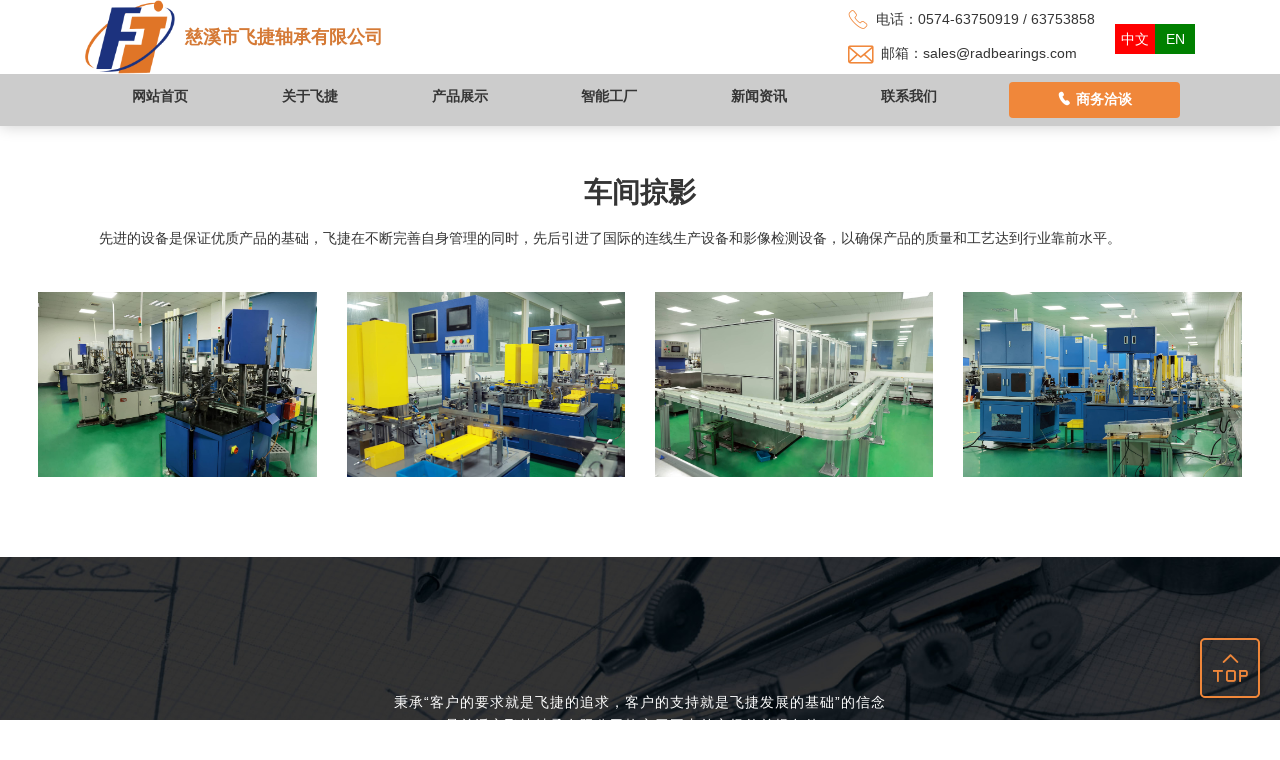

--- FILE ---
content_type: text/html; charset=utf-8
request_url: http://www.feijiebearing.com/equipment
body_size: 4274
content:
<!doctype html>
<html>
<head>
    <meta charset="utf-8">
    <meta name="viewport" content="width=device-width, initial-scale=1, maximum-scale=1, user-scalable=0">
    <meta http-equiv="X-UA-Compatible" content="IE=edge">
    <title>慈溪市飞捷轴承有限公司丨轴承 | 深沟球轴承 | 微型薄壁球轴承 | 英制尺轴承 | 非标球轴承 | 精密轴承</title>
    <meta name="keywords" content="轴承,深沟球轴承,微型薄壁球轴承,英制尺轴承,非标球轴承,精密轴承,慈溪市飞捷轴承有限公司" />
    <meta name="description" content="慈溪市飞捷轴承有限公司主要产品包括孔径Φ3-Φ50mm深沟球轴承、微型薄壁轴承及各种低噪音、非标准及特殊要求的轴承。产品具有低振动、低噪音、旋转精度高，较低的磨擦力矩，优良的密封性能，以及长寿命的特性。" />
    <link rel="shortcut icon" href="/assets/templates/favicon.ico" type="image/x-icon" />
    <link type="text/css" rel="stylesheet" href="/assets/templates/css/bootstrap.css" />
    <link type="text/css" rel="stylesheet" href="/assets/templates/css/swiper-bundle.min.css">
    <link type="text/css" rel="stylesheet" href="/assets/templates/css/animate.css" />
    <link type="text/css" rel="stylesheet" href="/assets/templates/css/style.css" />
    <link type="text/css" rel="stylesheet" href="/assets/templates/css/default.css" />
    <style>
        #mobile_lan{display:none;}
        @media(max-width:996px){
            #mobile_lan{display:block;}
        }
    </style>
</head>
<body>

<script src="/assets/templates/js/jquery-1.11.3.min.js"></script>
<script src="/assets/templates/js/bootstrap.bundle.min.js"></script> <!--banner js插件 -->
<script src="/assets/templates/js/swiper-bundle.min.js"></script> <!--产品 js插件 -->
<script src="/assets/templates/js/wow.min.js"></script>  <!--页面动画效果js-->
<script>
    new WOW().init();
</script>

<name id="top"></name>
<header>
    <div class="header_logo">
        <div class="container">
            <a class="navbar-brand" href="/default">
                <img src="/assets/templates/images/logo.png" />
                <span style="color:rgb(213,122,54);">慈溪市飞捷轴承有限公司</span>
            </a>
            <div style="display:flex;">
                <div class="header_tel">
                    <span><i class="iconfont">&#xe764;</i>电话：0574-63750919 / 63753858</span>
                    <span><i class="iconfont">&#xe673;</i>邮箱：<a href="mailto:sales@radbearings.com">sales@radbearings.com</a></span>
                </div>
                <div class="header_lan" style="display:flex;margin-left:20px;padding-top:24px;">
                    <a href="/default" style="width:40px;height:30px;background:red;display:flex;justify-content:center;align-items:center;color:#fff;">中文</a>
                    <a href="/e_default" style="width:40px;height:30px;background:green;display:flex;justify-content:center;align-items:center;color:#fff;">EN</a>
                </div>
            </div>
        </div>
    </div>
    <nav class="navbar navbar-expand-lg bg-light">

        <a class="navbar-brand m_web" href="/default">
            <img src="/assets/templates/images/logo.png" />
            <span>慈溪市飞捷轴承有限公司</span>
        </a>
        <button class="navbar-toggler" type="button" data-toggle="collapse" data-target="#navbarNav" aria-controls="navbarNav" aria-expanded="false" aria-label="Toggle navigation">
            <span class="navbar-toggler-icon iconfont">&#xe62b;</span>
        </button>
        <div class="container">
            <div class="collapse navbar-collapse" id="navbarNav">
                <i class="iconfont close">&#xe604;</i>
                <a class="navbar-brand" href="/default">
                    <img src="/assets/templates/images/logo.png" />
                    <span>慈溪市飞捷轴承有限公司</span>
                </a>
                <ul class="navbar-nav">
                    <li class="nav-item active">
                        <a class="nav-link" href="/default">网站首页</a>
                    </li>
                    <li class="nav-item">
                        <a class="nav-link">关于飞捷</a>
                        <div class="list">
                            <a class="link" href="/about">公司简介</a>
                            <a class="link" href="/honor">资质荣誉</a>
                            <a class="link" href="/culture">企业文化</a>
                            <a class="link" href="/social">社会责任</a>
                        </div>
                    </li>
                    <li class="nav-item">
                        <a class="nav-link">产品展示</a>
                        <div class="list">
                            <a class="link" href="/product/1">公英制深沟球轴承</a>
                            <a class="link" href="/product/2">车辆专用轴承</a>
                            <a class="link" href="/product/3">不锈钢外球面轴承</a>
                            <a class="link" href="/product/4">导轨滚轮轴承</a>
                            <a class="link" href="/product/5">汽车发动机张紧轮轴承</a>
                            <a class="link" href="/product/6">陶瓷球角接触轴承</a>
                            <a class="link" href="/product/7">陶瓷球深沟球轴承</a>
                            <a class="link" href="/product/8">特轻系列薄壁轴承</a>
                        </div>
                    </li>
                    <!--<li class="nav-item">-->
                    <!--    <a class="nav-link" href="https://vr.yg1st.com/t/f4e244c9d4b65f3d" target="_blank">VR全景</a>-->
                    <!--</li>-->
                    <!--<li class="nav-item">-->
                    <!--    <a class="nav-link" href="/syt">结构示意图</a>-->
                    <!--</li>-->
                    <li class="nav-item">
                        <a class="nav-link">智能工厂</a>
                        <div class="list">
                            <a class="link" href="/team">专业团队</a>
<!--                            车间图，新拍的连接设备
先用新的排版 看看效果 如果展示不理想 再添加老照片-->
                            <a class="link" href="/equipment">车间掠影</a>
<!--                            轮廓仪等检验设备图-->
                            <a class="link" href="/quality">质检中心</a>
                            <a class="link" href="/service">客户服务</a>
                        </div>
                    </li>
                    <li class="nav-item">
                        <a class="nav-link">新闻资讯</a>
                        <div class="list">
                            <a class="link" href="/news/1">公司新闻</a>
                            <a class="link" href="/news/3">技术资讯</a>
                        </div>
                    </li>
                    <li class="nav-item">
                        <a class="nav-link" href="/contact">联系我们</a>
                    </li>
                    <li class="nav-item" id="mobile_lan">
                        <a class="nav-link" href="/e_default">English</a>
                    </li>
                    <li class="nav-item nav-tel">
                        <a class="nav-link pc_web" href="/contact.html#message"><i class="iconfont">&#xe618;</i>商务洽谈</a>
                    </li>
                </ul>
            </div>
        </div>
    </nav>
</header>



<section class="about_bg container-fluid">
    <div class="row">
        <div class="col-12 equipment_info">
            <h1 class="wow fadeInUp" data-wow-delay=".1s">车间掠影</h1>
            <p class="wow fadeInUp" data-wow-delay=".15s">先进的设备是保证优质产品的基础，飞捷在不断完善自身管理的同时，先后引进了国际的连线生产设备和影像检测设备，以确保产品的质量和工艺达到行业靠前水平。</p>
        </div>
                <div class="col-lg-3 col-md-6 col-12 equipment_mb20 wow fadeInUp" data-wow-delay=".3s"><img src="/uploads/20230115/c929fda5e49ae407bd184048b24f22dc.jpg" /></div>
                <div class="col-lg-3 col-md-6 col-12 equipment_mb20 wow fadeInUp" data-wow-delay=".3s"><img src="/uploads/20230115/14b79e966529946a98c29311b8d4f81c.jpg" /></div>
                <div class="col-lg-3 col-md-6 col-12 equipment_mb20 wow fadeInUp" data-wow-delay=".3s"><img src="/uploads/20230115/31390da678c90944d729dd7edecdba59.jpg" /></div>
                <div class="col-lg-3 col-md-6 col-12 equipment_mb20 wow fadeInUp" data-wow-delay=".3s"><img src="/uploads/20230115/7dfe6ad89a494f2c2a604c5551abcf2e.jpg" /></div>
        
<!--        <div class="col-lg-6 col-md-6 col-12 equipment_info1 wow fadeInLeft" data-wow-delay=".1s">-->
<!--            <img src="/assets/templates/images/equipment_img4.jpg" />-->
<!--            <h3>现代化生产设备</h3>-->
<!--            <p>先进的设备是保证优质产品的基础，飞捷在不断完善自身管理的同时，先后引进了国际的生产设备和检测设备，以确保产品的质量和工艺达到行业靠前水平。</p>-->
<!--        </div>-->
<!--        <div class="col-lg-6 col-md-6 col-12 equipment_info1 wow fadeInRight" data-wow-delay=".15s">-->
<!--            <img src="/assets/templates/images/equipment_img5.jpg" />-->
<!--            <h3>仪器设备</h3>-->
<!--            <p>飞捷一直就紧密的贴合高要求标准，经得起行业严格管理体系考核的产品，以精益求精的精神，为达到行业用户的要求，专业技术不断突破，完善创新，现已有国际先进的检测设备，为了使每个产品品质达到零缺陷，近几年，飞捷逐步投入大量资金，更新检测设备，培养专业的技术人员，使产品品质达到行业先进水平。</p>-->
<!--        </div>-->
    </div>

</section>

<section class="bottom_bannerbg wow fadeInUp" data-wow-delay=".1s">
    <div class="container">
        <p class="wow fadeInUp" data-wow-delay=".3s">秉承“客户的要求就是飞捷的追求，客户的支持就是飞捷发展的基础”的信念<br />是慈溪市飞捷轴承有限公司屹立于国内外市场的前提条件。</p>
        <a href="/contact" class="more wow fadeInUp pc_web" data-wow-delay=".35s"><i class="iconfont">&#xe6c2;</i>联系我们</a>
        <a href="tel:0574-63750919" class="more wow fadeInUp m_web" data-wow-delay=".35s"><i class="iconfont">&#xe6c2;</i>联系我们</a>
    </div>
</section>
<footer>
    <div class="container">
        <div class="row">
            <div class="col-lg-4 col-md-4 col-12 wow fadeInUp" data-wow-delay=".1s">
                <i class="iconfont">&#xe764;</i>
                <p>+86 (0574) 63750919  / 63753858</p>
            </div>
            <div class="col-lg-4 col-md-4 col-12 wow fadeInUp" data-wow-delay=".15s">
                <i class="iconfont">&#xe60a;</i>
                <p>浙江省慈溪市掌起镇工业路39号</p>
            </div>
            <div class="col-lg-4 col-md-4 col-12 wow fadeInUp" data-wow-delay=".2s">
                <i class="iconfont">&#xe690;</i>
                <p><a href="mailto:sales@radbearings.com">sales@radbearings.com</a></p>
            </div>
        </div>
    </div>
</footer>
<section class="copyright wow fadeInUp" data-wow-delay=".2s">
    <span>版权所有©2021慈溪市飞捷轴承有限公司  All right reserved.</span>
    <!--<span>备案号：<a href="http://beian.miit.gov.cn/" target="_blank">浙ICP备15034236号</a></span>-->
    <!--<span><a href="#" target="_blank"><img src="/assets/templates/images/icon.png" />浙公安备案  300000000000号</a></span>-->
    <span>技术支持：<a href="http://www.yg1st.com" target="_blank">勇冠网络</a></span>
</section>
<a href="#top" class="top iconfont">&#xe634;</a>

<script src="/assets/templates/js/menu.js"></script>  <!--页面动画效果js-->


<!--页尾关键词-->
<div id="footer_links" style="display:none;"><a href="http://www.feijiebearing.com">慈溪市飞捷轴承有限公司</a><a href="http://www.feijiebearing.com">
轴承</a><a href="http://www.feijiebearing.com">
深沟球轴承</a><a href="http://www.feijiebearing.com">
英制尺轴承</a><a href="http://www.feijiebearing.com">
非标球轴承</a><a href="http://www.feijiebearing.com">
精密轴承</a></div>
<div id="keywords_string" style="display:none;">轴承,深沟球轴承,微型薄壁球轴承,英制尺轴承,非标球轴承,精密轴承,慈溪市飞捷轴承有限公司</div>

<!-- Optional JavaScript -->
<!-- jQuery first, then Popper.js, then Bootstrap JS -->
<!--<script src="/assets/templates/js/popper.min.js"></script>-->
<!--<script src="/assets/templates/js/bootstrap.min.js"></script>-->
<!--<script src="/assets/templates/js/default.js"></script>-->
<!--<script src="/assets/templates/js/scrollReveal.min.js"></script>-->
<script src="/assets/templates/js/wow.min.js"></script>
<!--<script src="/assets/templates/js/base.js"></script>-->

<script>
    // alt标签
    var links = $('#keywords_string').html();
    links = links.replace(/[\uff0c]/g,",");
    arr = links.split(",");

    $("img").each(function(){
        var rand1 = Math.floor( Math.random() * arr.length );
        var rand2 = Math.floor( Math.random() * arr.length );

        var getstr1 = arr[rand1];
        var getstr2 = arr[rand2];

        $(this).attr("alt", getstr1+" "+getstr2);
    });
</script>

</body>
</html>

--- FILE ---
content_type: text/css
request_url: http://www.feijiebearing.com/assets/templates/css/style.css
body_size: 1460
content:
@charset "UTF-8";
a:focus,button:focus {outline:none!important;}
button::-moz-focus-inner {border:0;}
*:focus {outline:none;}
blockquote {padding:0;margin:0;}
input,button,select,textarea {outline:none;}
label {margin-bottom:0;}
p {margin:0;}
ul,ol {list-style:none;padding:0;margin:0;}
ul li,ol li {display:block;}
dl {margin:0;}
dt,dd {line-height:inherit;}
dt {font-weight:inherit;}
dd {margin-bottom:0;}
cite {font-style:normal;}
form {margin-bottom:0;}
blockquote {padding-left:0;border-left:0;}
address {margin-top:0;margin-bottom:0;}
figure {margin-bottom:0;}
html p a:hover {text-decoration:none;}

*, *::before, *::after {box-sizing: border-box;}

body{font-family:Arial,Helvetica,sans-serif,"Microsoft YaHei"; font-size:16px; line-height:1.7; font-weight:500; color:#353535; background:#fff; -webkit-text-size-adjust:none; -webkit-font-smoothing:subpixel-antialiased;}

@media screen and (max-width:1280px){
    body{font-size:14px;}
    h1,.h1 {font-size:28px}
    h2,.h2 {font-size:24px}
    h3,.h3 {font-size:22px}
    h4,.h4 {font-size:20px}
    h5,.h5 {font-size:18px}
    h6,.h6 {font-size:16px}
}

@media screen and (max-width:992px){
    body {font-size:14px;}
    h1,.h1 {font-size:22px}
    h2,.h2 {font-size:20px}
    h3,.h3 {font-size:18px}
    h4,.h4 {font-size:16px}
    h5,.h5 {font-size:14px}
    h6,.h6 {font-size:14px}
}


a {transition:all .5s ease-in-out}
a,a:focus,a:active,a:hover {text-decoration:none}
a,a:focus,a:active {color:#353535;}
a:hover {color:#005eb8;}

.clearfix{clear: both;}
section:after {content: "";display: table;clear: both; }

::-webkit-scrollbar {width:8px;height:8px;}
::-webkit-scrollbar-thumb {cursor:pointer;background:#333;}
::selection {background-color:#333;color:#fff}
-webkit-::selection {background-color:#333;color:#fff}
::-moz-selection {background-color:#333;color:#fff}


@font-face {
  font-family: "iconfont"; /* Project id 2598929 */
  src: url('../fonts/iconfont.woff2?t=1626743996059') format('woff2'),
       url('../fonts/iconfont.woff?t=1626743996059') format('woff'),
       url('../fonts/iconfont.ttf?t=1626743996059') format('truetype');
}

.iconfont {font-family: "iconfont" !important;font-style: normal;-webkit-font-smoothing: antialiased;-moz-osx-font-smoothing: grayscale;}

.icon-guanbi:before {
  content: "\e604";
}

.icon-daohang:before {
  content: "\e62b";
}

.icon-daohang1:before {
  content: "\e660";
}

.icon-fax:before {
  content: "\e601";
}

.icon-wangzhi:before {
  content: "\e602";
}

.icon-zuoyoujiantou-copy-copy:before {
  content: "\e64a";
}

.icon-arrow-left:before {
  content: "\e603";
}

.icon-location:before {
  content: "\e60a";
}

.icon-kefu1:before {
  content: "\e754";
}

.icon-kehu:before {
  content: "\e6c2";
}

.icon-jiantou1:before {
  content: "\e698";
}

.icon-youxiang1:before {
  content: "\e690";
}

.icon-yingwenyuyan:before {
  content: "\e79c";
}

.icon-zhongwenyuyan:before {
  content: "\e7a0";
}

.icon-top:before {
  content: "\e694";
}

.icon-jiantou2:before {
  content: "\e600";
}

.icon-email:before {
  content: "\e6a8";
}

.icon-top1:before {
  content: "\e634";
}

.icon-hot:before {
  content: "\e7c2";
}

.icon-liuyan:before {
  content: "\e630";
}

.icon-dianhua:before {
  content: "\e618";
}

.icon-dianhua1:before {
  content: "\e764";
}

.icon-youxiang:before {
  content: "\e673";
}

.icon-HOT1:before {
  content: "\e66d";
}



@keyframes ani-svg {
    0% {
        opacity: 0.4;
        transform: translateY(-30px);
    }

    15% {
        opacity: 0.65;
        transform: translateY(-20px);
    }

    25% {
        opacity: 0.8;
        transform: translateY(-10px);
    }

    50% {
        opacity: 1;
        transform: translateY(0px);
    }

    75% {
        opacity: 0.8;
        transform: translateY(10px);
    }

    85% {
        opacity: 0.65;
        transform: translateY(20px);
    }

    100% {
        opacity: 0.4;
        transform: translateY(30px);
    }
}

@-webkit-keyframes ani-svg {
    0% {
        opacity: 0.4;
        -webkit-transform: translateY(-30px);
    }

    15% {
        opacity: 0.65;
        -webkit-transform: translateY(-20px);
    }

    25% {
        opacity: 0.8;
        -webkit-transform: translateY(-10px);
    }

    50% {
        opacity: 1;
        -webkit-transform: translateY(0px);
    }

    75% {
        opacity: 0.8;
        -webkit-transform: translateY(10px);
    }

    85% {
        opacity: 0.65;
        -webkit-transform: translateY(20px);
    }

    100% {
        opacity: 0.4;
        -webkit-transform: translateY(30px);
    }
}

@-moz-keyframes ani-svg {
    0% {
        opacity: 0.4;
        -moz-transform: translateY(-30px);
    }

    15% {
        opacity: 0.65;
        -moz-transform: translateY(-20px);
    }

    25% {
        opacity: 0.8;
        -moz-transform: translateY(-10px);
    }

    50% {
        opacity: 1;
        -moz-transform: translateY(0px);
    }

    75% {
        opacity: 0.8;
        -moz-transform: translateY(10px);
    }

    85% {
        opacity: 0.65;
        -moz-transform: translateY(20px);
    }

    100% {
        opacity: 0.4;
        -moz-transform: translateY(30px);
    }
}


--- FILE ---
content_type: text/css
request_url: http://www.feijiebearing.com/assets/templates/css/default.css
body_size: 9713
content:
@charset "utf-8";
/* CSS Document */
body{overflow-x: hidden;}
body img{width:100%;}
.pc_web{display:block !important;}
.m_web{display:none !important;}
@media screen and (max-width:996px){
    .pc_web{display:none !important;}
    .m_web{display:block !important;}
}

/*************************************导航css*******************************************/
header{display: flex; flex-direction: column; max-width:100%; margin-left:0; box-shadow:0 0 15px rgba(0,0,0,.2); transition:all .5s ease-in-out;}
header.sticky{max-width:100%;margin-left:0;}
header.sticky .site_nav{background:rgba(224,224,224,1);}
header.sticky .bg-light{background:rgba(255,255,255,1) !important; border-radius:0;}
.site_nav{background:rgba(224,224,224,.95); height:30px; display: flex; justify-content:flex-end; align-items:center; padding-right:1.5rem;}
.site_nav span{margin:0 10px; font-size:0.875em;}
.site_nav i{margin-right:8px; color:#f0873a;}
.site_nav span img{width:20px; margin-right:8px;}

.header_logo{background:#fff;}
.header_logo .container{display: flex; justify-content: space-between;}
.header_logo img{width:100%; max-width:90px;margin-right:10px;}
.header_tel{display: flex; flex-direction: column; justify-content:center; align-items:flex-start;}
.header_tel span{display: flex; align-items: center;}
.header_tel i{margin-right:8px; color:#f0873a; font-size:20px;}
.header_tel span img{width:20px; margin-right:8px;}


.navbar{padding:0.5rem 2rem;}
.navbar-brand{font-size:2rem; font-weight:bold; padding-top:1rem; padding-bottom:1rem; display:flex; align-items:center;}
.navbar .navbar-brand img{max-width:80px; margin-right:15px;}
.navbar-collapse{flex-grow:0; width:100%;}
.navbar-expand-lg .navbar-nav{width:100%; justify-content: space-around;}
.navbar-expand-lg .navbar-nav .nav-link{font-weight:bold; font-size:1.125em; padding:0.2rem 3rem;}
.navbar-expand-lg .navbar-nav .nav-link:hover{background:#f0873a; border-radius:4px; color:#fff;}
.navbar-expand-lg .navbar-nav .nav-item{position: relative;cursor: pointer;z-index:3;}
.navbar-expand-lg .navbar-nav .nav-item.nav-tel{display:flex; align-items: center;}
.navbar-expand-lg .navbar-nav .nav-item.nav-tel .nav-link{ padding:0.2rem 1rem; color:#fff; display: flex; align-items:center; background:#f0873a; border-radius:4px; margin-left:10px;}
.navbar-expand-lg .navbar-nav .nav-item.nav-tel .nav-link i{margin-right:5px;}
.navbar-expand-lg .navbar-nav .nav-item.nav-tel .nav-link:hover{background:#1c327e;}
.navbar .list{position: absolute;top:38px;left:0;width:100%;display: none;background: #fff;z-index:2;}
.navbar .link{display: block;padding:15px 20px;border-bottom:1px solid #eee;text-align: center;}
.navbar .link:hover{background: #f8f8f8;color:rgb(30,51,122);}
.navbar .nav-item:hover .list{display: block;}

.bg-light{background:#ccc !important;/* border-bottom-left-radius:5px; border-bottom-right-radius:5px;*/}
.close,#navbarNav .navbar-brand{display: none;}

@media screen and (max-width:1440px){
    .navbar-brand{padding-top:0; padding-bottom:0;}
    .navbar-expand-lg .navbar-nav .nav-link{font-size:1em;padding-right: 2rem;padding-left: 2rem;}
    .navbar-expand-lg .navbar-nav .nav-item.nav-tel .nav-link{ padding:0.4rem 3rem;}
}

@media screen and (max-width:1280px){
    .navbar-brand{font-size:1.15rem;}
    .navbar-light .navbar-nav .nav-link{font-size:1.25em;}
}

@media screen and (max-width:996px){
    body{position: relative;}
    .header_logo{display:none;}
    .navbar-brand{padding:0; font-size:1rem; font-weight:bold;}
    .navbar-collapse{position:fixed; z-index: 9999; width:100%; max-width:100%; height:100vh; background:#f2f2f2; padding:1rem 2rem; top:0px; left:0;}
    .bg-light{background:#fff !important;}
    .navbar-light .navbar-toggler{color: rgba(255, 255, 255, 0.5);border-color:rgba(255,255,255, 0.8); padding:0; line-height:1.25;}
    .navbar-light .navbar-toggler-icon{background-image:none; color:#fff; font-size:1.35em; height:1.25em; }
    .nav-link{padding:0.8rem 1rem; border-bottom:1px #e2e2e2 solid;}
    .dropdown-menu{margin:0;background:none; padding-bottom:30px;}
    .dropdown-item{border-bottom:1px #e2e2e2 solid; text-align:left; line-height:3;}
    .navbar-light .navbar-nav .nav-link{color:rgba(255,255,255,.9);}
    .navbar-expand-lg .navbar-nav .nav-link{padding:0.5rem 3rem;}
    .nav-item-none{display:none;}

    .navbar .list{position: static;background: transparent;}
    .navbar .link {display: block;padding: 5px 20px;border-bottom: 1px solid #ddd;text-align: left;}
}

@media screen and (max-width:576px){
    .fixed-top {position:relative;top: 0;right: 0;left: 0;z-index: 1030;}
    header{max-width:100%; margin-left:0; box-shadow:none; height:60px; border-bottom:1px #f5f5f5 solid;}
    .site_nav span{font-size:10px;}
    .site_nav i{margin-right:5px;}
    .navbar-expand-lg .navbar-nav .nav-link{font-size:1em;padding-right:0;padding-left:0;}
    .navbar-expand-lg .navbar-nav .nav-link img{max-width:21px; margin-right:10px;}
    .navbar{padding:0.5rem 1rem; height:100%;}
    .navbar .navbar-brand img{max-width:50px;}
    .navbar-toggler {padding:0;}
    .site_nav{padding-right:0rem;}
    .navbar-toggler-icon {height: 1em; }

    .nav_tel{max-width:90%; text-align: center; margin:2rem auto; background:#f0873a; padding:12px 0; color:#fff;}
    .nav_tel i{margin-right:5px;}
    .close{border-radius:50%; border:1px #000 solid; padding:5px; opacity: 1; font-size:1rem; display: flex;}
    .close:hover{color:#f0873a; border:1px #f0873a solid;}
    #navbarNav .navbar-brand{ display: flex; justify-content: center; align-items: center; margin:2rem 0;}
    #navbarNav .navbar-brand img{max-width:60px;}
}



/*************************************轮播图css*******************************************/
.slider_bg img{width:100%;}
.slider_bg .swiper-slide{display: flex; justify-content: center; align-items: center;}
.slider_bg .container{position: absolute; z-index:99; margin: 0 auto; text-align: center; color:#fff;}
.slider_bg .title{font-size:65px; line-height: 1;}
.slider_bg .subtitle{font-size:70px; text-transform:uppercase;}
.slider_bg .subtitle b{font-weight: 900;}
.slider_bg b{padding:0 5px;}
.slider_bg .text a{width:50%; max-width:450px; border:2px #f0873a solid; margin:50px auto 0; display: block; color:#fff; line-height:3; transition:all .5s ease-in-out;}
.slider_bg .text a:hover{background:#f0873a;}
.slider_bg .swiper-button-next,.slider_bg .swiper-button-prev{ color:#fff;}
.slider_bg .swiper-pagination-bullet{width:6px; height:6px; background:#fff; transition:all .5s ease-in-out;}
.slider_bg .swiper-pagination-bullet-active{width:30px; height:6px; border-radius:6px; background:#fff;}

@media screen and (max-width:1280px){
    .slider_bg .title{font-size:50px;}
    .slider_bg .subtitle{font-size:55px;}
    .slider_bg .text a{max-width:300px;}
}


@media screen and (max-width:576px){
    .slider_bg .title{font-size:24px;}
    .slider_bg .subtitle{font-size:16px;}
    .slider_bg .text a{max-width:300px;}
}


/*首页产品分类css*/
.classification_title{display: flex; justify-content:space-between; align-items: center; padding:100px 0;}
.classification_title h1{font-weight:bold; display: flex; align-items: center;}
.classification_title h1:before{content:"";width:24px; height:4px; background:#353535; display: inline-block; margin-right:15%;}
.classification_title span{color:#919090;}

.classification_bg .swiper-container{width:100%;}
.classification_bg .swiper-slide h5{width:100%; position: absolute; z-index: 999; top:5%; left:0; text-align: center;}
.classification_bg .swiper-slide-active h5,.classification_bg .swiper-slide-duplicate-active h5{ color:#fff; font-weight:bold;}
.classification_bg .swiper-slide a:hover h5{color:#fff;}
.classification_bg .swiper-slide{display: flex;justify-content:center;transform:scale(0.8); margin-top:-3.5%; overflow: hidden; }
.classification_bg .swiper-slide img{width:100%; transform:scale(1); transition:all .5s ease-in-out;}
.classification_bg .swiper-slide img:hover{transform:scale(1.2);}
.classification_bg .swiper-slide-active,.classification_bg .swiper-slide-duplicate-active{justify-content:center;transform:scale(1); margin-top:0;}

.classification_btn{width:60.5%; position:relative; z-index:2; margin:0 3.06% 0 auto; bottom:100px; height:100px;}
.classification_btn .swiper-pagination-bullets,.classification_btn .swiper-pagination-custom,.classification_btn .swiper-pagination-fraction {right: 0; bottom:25%;}
.classification_btn .swiper-pagination-bullet {border-radius: 0;width:12px; height:12px;}
.classification_btn .swiper-pagination-bullet-active {opacity: 1;background:#f0873a;}
.classification_btn .swiper-pagination-bullets .swiper-pagination-bullet {margin: 0 4px;}
.classification_btn .swiper-button-next,.classification_btn .swiper-button-prev{width:60px; height:60px; border:1px #f0873a solid;}
.classification_btn .swiper-button-prev,.classification_btn .swiper-container-rtl .swiper-button-next {left: 10px;right: auto;}
.classification_btn .swiper-button-next,.classification_btn .swiper-container-rtl .swiper-button-prev{left: 80px; right:auto;}
.classification_btn .swiper-button-next:after,.classification_btn .swiper-button-prev:after{font-size:20px; color:#f0873a;}


@media screen and (max-width:1440px){
    .classification_title{ justify-content:space-between; padding:80px 0;}
    .classification_title .col-lg-7{-ms-flex: 0 0 66.666667%;flex: 0 0 66.666667%;max-width: 66.666667%;}
    .classification_btn{bottom:50px; height:50px;}
}

@media screen and (max-width:996px){
    .classification_title{ justify-content:space-between; padding:50px 0;}
    .classification_title h1:before{margin-right:5%;}
    .classification_title .col-lg-7{-ms-flex: 0 0 100%; flex: 0 0 100%;max-width: 100%; margin-top:15px;}
    .classification_btn{bottom:50px; height:50px;}
}


/*首页公司简介css*/
.inabout_bg{padding-top:30px; padding-bottom:0px;}
.inabout_bg .row{margin:0;}
.inabout_bg .col-12{padding:0; overflow:hidden;}
.inabout_bg .inabout_info{ background:url(../images/inabout_bg.jpg) top left no-repeat; background-size:cover; padding:5.2% 8%;}
.inabout_bg .inabout_info h1{font-weight:bold; display: flex; align-items: center; color:#fff; position: relative; margin-bottom:7rem;}
.inabout_bg .inabout_info h1:after{content:"";width:24px; height:4px; background:#fff; position:absolute; right:0;}
.inabout_bg .inabout_info p{color:#fff; display: block;}
.inabout_bg .inabout_info p > span {display: block;}
.inabout_bg .inabout_info span span {opacity: 0;backface-visibility: visible;transition: all 1s ease-in-out;transform-origin: 50% 50% 0px;transform: perspective(100px) rotateY(0deg) scale(0.5);-webkit-transition: all 1s ease-in-out;-webkit-transform-origin: 50% 50% 0px;-webkit-transform: perspective(100px) rotateY(0deg) scale(0.5);display: inline-block;}


.inabout_bg .more{max-width:150px; padding:10px 20px; position: relative; display:flex; justify-content: space-between; margin-top:7rem; border:2px #f0873a solid; color:#f0873a;}
.inabout_bg .more:after{content:"→"; transition: all .5s ease-in-out;}
.inabout_bg .more:hover{border:2px #f0873a solid; background:#f0873a; color:#fff; max-width:240px; -webkit-transition: all .5s ease-in-out;-moz-transition: all .5s ease-in-out; transition: all .5s ease-in-out;}
.inabout_bg .more:hover:after{color:#fff;}
.inabout_bg img{width:100%; height:100%; transform:scale(1); transition:all .5s ease-in-out;}
.inabout_bg img:hover{transform:scale(1.15);}




@media screen and (max-width:1680px){
    .inabout_bg .inabout_info{padding:5.2% 6%;}
    .inabout_bg .inabout_info h1{margin-bottom:5rem;}
    .inabout_bg .more{margin-top:4rem;}
}

@media screen and (max-width:1568px){
    .inabout_bg .inabout_info h1{margin-bottom:3rem;}
    .inabout_bg .more{margin-top:3rem;}
}

@media screen and (max-width:1440px){
    .inabout_bg .inabout_info{padding:4.2% 6%;}
}

@media screen and (max-width:1366px){
    .inabout_bg .inabout_info{padding:3.5% 6%;}
}

@media screen and (max-width:996px){
    .inabout_bg .inabout_info{padding:6% 6%;}
}

@media screen and (max-width:576px){
    .inabout_bg{padding-bottom:20px;}
    .inabout_bg .inabout_info{background-size:cover; padding:10%;}
    .inabout_bg .inabout_info h1{margin-bottom:2rem;}
    .inabout_bg .more{margin-top:2rem;}
}


/*首页轴承知识css*/
.innews_bg{padding:80px 0 50px;}
.innews_bg .row{margin:0;}
.innews_bg h1{font-weight:bold; display: flex; align-items: center; margin-bottom:3rem;}
.innews_bg h1:before{content:"";width:24px; height:4px; background:#353535; display: inline-block; margin-right:15%;}
.innews_bg h6{line-height: 1.8;}
.innews_bg .more{max-width:150px; padding:10px 20px; position: relative; display:flex; justify-content: space-between; margin-top:10rem; border:2px #f0873a solid; color:#f0873a;}
.innews_bg .more:after{content:"→"; transition: all .5s ease-in-out;}
.innews_bg .more:hover{border:2px #f0873a solid; background:#f0873a; color:#fff; max-width:240px; -webkit-transition: all .5s ease-in-out;-moz-transition: all .5s ease-in-out; transition: all .5s ease-in-out;}
.innews_bg .more:hover:after{color:#fff;}

/*折叠新闻css*/
.innews_bg .innews_title{position: relative; border:2px #dedede solid; border-top:none; line-height:65px; padding:0 20px; display: flex; align-items: center; margin:0; transition: all .5s ease-in-out; cursor: pointer;}
.innews_bg .innews_title:before{content:""; width:15px; height:3px; background:#9a9a9a; border-radius:1.5px; position: absolute; right:20px;transition: all .5s ease-in-out;}
.innews_bg .innews_title:after{content:""; width:3px; height:15px; background:#9a9a9a; border-radius:1.5px; position: absolute; right:26px; transition: all .5s ease-in-out;}
.innews_bg #accordion .innews_title:nth-child(1){border-top:2px #dedede solid;}
.innews_bg .ui-accordion-header-active{border-bottom:2px #fff1e7 solid; color:#f0873a; font-weight:bold;}
.innews_bg .ui-accordion-header-active:before{transform: rotate(270deg); opacity:0;}
.innews_bg .ui-accordion-header-active:after{transform: rotate(270deg); opacity:1; background:#f0873a;}
.innews_bg .innews_info{border:2px #dedede solid; border-top:none; padding:30px 30px; font-size:14px; color:#919090;}
.innews_bg .innews_info .innews_more{padding:5px 15px; background:#000; color:#fff; display: inline-block; margin-top:15px; transition: all .5s ease-in-out;}
.innews_bg .innews_info .innews_more:hover{background:#f0873a; color:#fff;}

@media screen and (max-width:1440px){
    .innews_bg{padding:50px 0;}
}

@media screen and (max-width:996px){
    .innews_bg{padding:30px 0;}
    .innews_bg h1:before{margin-right:5%;}
    .innews_bg .more{margin:2rem 0;}
}

@media screen and (max-width:576px){
    .innews_bg h1{margin-bottom:2rem;}
    .innews_bg h6 br{display: none;}
    .innews_bg .innews_title{padding:0 10px;}
}


/*首页应用领域css*/
.inapplication_bg{position: relative;padding:40px 15px 80px;}
.inapplication_info{width:100%; position:absolute; color:#fff; top:0;}
.inapplication_info .row{display: flex; justify-content: space-between;}
.inapplication_info .row .col-lg-4{padding:7% 0 0 6%;}
.inapplication_info .row .col-lg-3{text-align: right; padding:7% 7% 0 0; line-height: 2.5;}
.inapplication_info h1{font-size:60px; font-weight:bold; margin-bottom:30px;}
.inapplication_info h5{padding:10px 30px; display: inline-block; font-size:30px;}
.inapplication_info h5.bg1{background:#412d22;}
.inapplication_info h5.bg2{background:#5a7839;}
.inapplication_info h5.bg3{background:#274180;}
.inapplication_info h5.bg4{background:#2a5169;}
.inapplication_info h5.bg5{background:#4f8ccd;}
.inapplication_info h5.bg6{background:#1f6d87;}
.inapplication_bg .swiper-pagination{text-align: left; padding-left:6%; bottom:10.5%;}
.inapplication_bg .swiper-pagination-bullet{width:5px; height:5px; background:#fff; transition:all .5s ease-in-out;}
.inapplication_bg .swiper-pagination-bullet-active{width:40px; height:5px; border-radius:5px; background:#fff;}
.inapplication_bg .swiper-button-next,.inapplication_bg .swiper-button-prev{width:60px; height:60px; border:1px #f0873a solid; top: 85%;}
.inapplication_bg .swiper-button-prev,.inapplication_bg .swiper-container-rtl .swiper-button-next {right:9%;left: auto;}
.inapplication_bg .swiper-button-next,.inapplication_bg .swiper-container-rtl .swiper-button-prev{right:5%; left:auto;}
.inapplication_bg .swiper-button-next:after,.inapplication_bg .swiper-button-prev:after{font-size:20px; color:#f0873a;}

@media screen and (max-width:1568px){
    .inapplication_bg .swiper-button-prev,.inapplication_bg .swiper-container-rtl .swiper-button-next {right:10%;left: auto;}
}

@media screen and (max-width:1440px){
    .inapplication_bg{padding:50px 0;}
    .inapplication_info .row .col-lg-4{padding:5% 0 0 6%;}
    .inapplication_info .row .col-lg-3{text-align: right; padding:5% 7% 0 0; line-height: 2.5;}
}

@media screen and (max-width:1280px){
    .inapplication_info h1{font-size:40px; margin-bottom:20px;}
    .inapplication_info h5{font-size:24px;}
    .inapplication_bg .swiper-button-prev,.inapplication_bg .swiper-container-rtl .swiper-button-next {right:11%;}
}

@media screen and (max-width:996px){
    .inapplication_info{width:100%; max-width:100%; padding:0 15px;}
    .inapplication_info h1{font-size:30px; margin-bottom:10px;}
    .inapplication_info h5{font-size:18px;}
    .inapplication_info .row .col-lg-4{padding:7% 0 0 8%;}
    .inapplication_info .row .col-lg-3{ padding:3% 7% 0 0;}
    .inapplication_bg .swiper-button-next,.inapplication_bg .swiper-button-prev{width:40px; height:40px; top: 90%;}
}

@media screen and (max-width:576px){
    .inapplication_bg{padding:0px 0 50px 0;}
    .inapplication_info h1{font-size:20px; margin-bottom:10px;}
    .inapplication_info h5{font-size:14px; padding:10px 20px;}
    .inapplication_info .row .col-lg-3{padding:0% 7% 0 0; line-height:2; margin-top:-5%;}
    .inapplication_bg .swiper-pagination{bottom:6%;}
    .inapplication_bg .swiper-button-prev,.inapplication_bg .swiper-container-rtl .swiper-button-next {right:18%;left: auto;}
}


/*底部联系我们css*/
.bottom_bannerbg{background:url(../images/bottom_bannerbg.jpg) top center fixed; background-size:cover; height:400px; text-align: center; color:#fff; letter-spacing:1px;}
.bottom_bannerbg .container{height:100%; display: flex; flex-direction: column; justify-content: center; align-items: center;}
.bottom_bannerbg .more{padding:8px 4%; position: relative; display:flex; justify-content: space-between; align-items: center; margin-top:2rem; border:2px #f0873a solid; color:#f0873a;}
.bottom_bannerbg .more i{margin-right:10px; font-size:20px;}
.bottom_bannerbg .more:hover{border:2px #f0873a solid; background:#f0873a; color:#fff; -webkit-transition: all .5s ease-in-out;-moz-transition: all .5s ease-in-out; transition: all .5s ease-in-out;}

@media screen and (max-width:996px){
    .bottom_bannerbg{height:300px;}
}

@media screen and (max-width:576px){
    .bottom_bannerbg p br{ display: none;}
    .bottom_bannerbg .more{padding:5px 10%;}
}


/********************************************底部信息css****************************************/
footer{background:#fff; padding:40px 0; text-align:center;}
footer i{font-size:30px;}
footer a:hover{color:#f0873a;}
.copyright{background:#000; padding:30px 0; text-align:center; color:#fff; font-size:14px;}
.copyright span{margin-right:20px;}
.copyright a{color:#fff;}
.copyright a img{max-width:20px; margin-right:8px;}
.copyright a:hover{color:#f0873a;}

.top{width:60px; height:60px; border-radius:5px; border:2px #f0873a solid; position: fixed; z-index: 9999;right:20px; bottom:3%; display: flex; justify-content: center; align-items: center; color: #f0873a; font-size:40px; box-shadow: 0 0 10px rgba(0,0,0,.5);}
.top:hover{ background:#f0873a; color:#fff;}

@media screen and (max-width:996px){
   footer .container-fluid{max-width:100%;}
   .copyright{font-size:12px; padding:20px 0;}
}

@media screen and (max-width:576px){
    footer{padding:20px 15px;}
    footer .col-12{display: flex; justify-content:flex-start; align-items: center; border-bottom:1px #f2f2f2 solid; line-height: 2.2;}
    footer .col-12 i{margin-right:10px; font-size:20px;}
    .copyright{text-align:left;}
    .copyright span{margin:0 0 0 20px; display: block;}
    .top{width:40px; height:40px;font-size:30px;}
    .top:hover{ background:#f0873a; color:#fff;}
}



/*************************************内页轮播图css*******************************************/
.about_slider_bg img{width:100%;}
.about_slider_bg .swiper-slide{display: flex; justify-content: center; align-items: center;}
.about_slider_bg .container{position: absolute; z-index:99; margin: 0 auto; text-align: center; color:#fff;}
.about_slider_bg .title{font-size:45px; line-height: 1;}
.about_slider_bg .subtitle{font-size:50px; text-transform:uppercase;}
.about_slider_bg .subtitle b{font-weight: 900;}
.about_slider_bg b{padding:0 5px;}
.about_slider_bg .text a{width:50%; max-width:450px; border:2px #f0873a solid; margin:50px auto 0; display: block; color:#fff; line-height:3; transition:all .5s ease-in-out;}
.about_slider_bg .text a:hover{background:#f0873a;}
.about_slider_bg .swiper-button-next,.about_slider_bg .swiper-button-prev{ color:#fff;}
.about_slider_bg .swiper-pagination-bullet{width:6px; height:6px; background:#fff; transition:all .5s ease-in-out;}
.about_slider_bg .swiper-pagination-bullet-active{width:30px; height:6px; border-radius:6px; background:#fff;}

@media screen and (max-width:996px){
    .about_slider_bg .title{font-size:24px; line-height: 1;}
    .about_slider_bg .subtitle{font-size:16px; }
    .about_slider_bg .text a{width:50%; max-width:300px; margin:20px auto 0; line-height: 2.5;}
}



/*公司简介css*/
.about_bg{padding:80px 0;}
.about_bg h1{font-weight:bold; margin-bottom:.5rem; text-align:center;}
.about_bg h4{line-height: 1.8; font-weight:bold; margin-bottom:3.5rem; text-align:center;}
.about_bg p{padding:10px 5% 10px 0;}
.about_bg .about_info{align-items: center;}
.about_bg .about_info .mb_20{margin-bottom:20px;}


@media screen and (max-width:1280px){
  .about_bg{padding:50px 0;}
  .about_bg h4{margin-bottom:2.5rem;}
}

@media screen and (max-width:576px){
    .about_bg{padding:50px 15px 30px;}
    .about h1{margin:0 0 10px;}
    .about_bg h4{margin-bottom:1.5rem; font-size:15px;}
    .about_bg p{padding:10px 0;}
}

.about_advantage{background:#1e1f26 url(../images/about_advantagebg.jpg) top center no-repeat; background-size:100%; height:240px; text-align: center; color:#fff; position: relative; display: flex; justify-content: center;}
.about_advantage .container{height:100%; position: absolute; top:0; z-index: 99;}
.about_advantage .row{display:flex; align-items: center; height:100%;}
.about_advantage h4 span{font-size:3.2em; font-weight:bold; margin-right:10px;}
.about_advantage p{font-size:1.2em;}

@media screen and (max-width:576px){
    .about_advantage{background-size:cover; height:440px;}
    .about_advantage h4{margin:0;}
    .about_advantage h4 span{margin:20px 0;}
    .about_advantage canvas{opacity: .4; z-index: 1;}
}


.honor_bg{padding:80px 0;}
.honor_bg h1{font-weight:bold; margin-bottom:.5rem; width:20%;}
.honor_bg h4{line-height: 1.8; font-weight:bold; margin-bottom:3.5rem;}
.honor_title{display: flex; justify-content: space-between; padding:0 5% 3% 5%;}
.honor_title span{color:#909090;}
.honor_img{margin-bottom:3rem; overflow:hidden;}
.honor_img img{width:100%; transform: scale(1); transition: all .5s ease-in-out; cursor: pointer;}
.honor_img:hover img{transform: scale(1.1);}
.honor_bg .col-lg-8{display: flex; flex-wrap: wrap;}
.honor_bg .col-lg-8 .honor_img{flex:0 0 33.333%; max-width:33.333%; text-align:center;}
.honor_bg .col-lg-8 .honor_img img{width:79%;}


@media screen and (max-width:1440px){
  .honor_bg{padding:80px 0 40px;}
}

@media screen and (max-width:996px){
    .honor_bg{padding:50px 0 0px;}
    .honor_bg .col-lg-4{display: flex; justify-content: space-between;}
    .honor_bg .col-lg-4 .honor_img{flex:0 0 50%; max-width:50%; text-align:center;}
    .honor_bg .col-lg-4 .honor_img img{width:90%;}
    .honor_bg .col-lg-8 .honor_img img{width:90%;}
    .honor_title{justify-content:flex-start; flex-direction: column;  padding:0 3% 3% 3%;}
    .honor_title span{margin-top:20px;}
    .honor_title span br{display: none;}
}

@media screen and (max-width:576px){
    .honor_bg{padding:50px 15px;}
    .honor_bg h1{width:100%; margin-bottom:0;}
    .honor_img{margin-bottom:1rem;}
    .honor_bg .col-lg-4{display: flex; justify-content:flex-start; flex-direction: column; /*flex-wrap: wrap;*/}
    .honor_bg .col-lg-4 .honor_img{flex:0 0 100%; max-width:100%;}
    .honor_bg .col-lg-4 .honor_img img{width:100%;}
    .honor_bg .col-lg-8 .honor_img img{width:100%;}
    .honor_bg .col-lg-8 .honor_img{flex:0 0 100%; max-width:100%;}
}




/*产品中心css*/
.product_classlist{display: flex; justify-content: center;}
.product_classlist a{ padding:8px 25px; margin-right:20px; background:#d5d5d5; border-radius:2px; }
.product_classlist a:hover{background:#f0873a; color:#fff;}


.product_info_top{padding:30px 0 20px 0;}
.product_info_top h5{margin: 0;}
.product_info_top .col-12 h5{margin-bottom:5px; background:#1f337a; color:#fff; display:inline-block; padding:5px 15px;}
.product_info_top p{padding:5px 0 0px; color:#353535;}
.product_info_top p b{color:#f0873a;}
.product_info_top p span{color:#f0873a;}
.product_info_top .img{text-align:right;}
.product_info_top .img img{width:auto; max-height:520px;}

.product_type{ background:#f5f5f5; border-top:1px #ccc solid; border-bottom:1px #ccc solid; padding:10px 0 30px; margin-top:20px; margin-bottom:20px;}
.product_type .col-12{margin-top:20px;}

.product_bg{background:#f9f9f9; padding:50px 0 30px;}
.product_bg h4{text-align:center; margin-bottom:1rem; font-weight:bold;}
.product_bg i{width:20px; height:20px; border-radius:50%; background:#353535; color:#fff; text-align:center; line-height:20px; display:inline-block; font-style:normal; margin-right:5px; font-size:14px;}
.product_bg p{color:#353535;}
.product_bg .col-lg-3{margin-bottom:2rem;}
.product_bg .product_img{overflow: hidden;}
.product_bg .product_img img{width:100%;-webkit-transform:scale(1); transform:scale(1); transition:all .5s ease-in-out;}
.product_bg .product_img:hover img{-webkit-transform:scale(1.1); transform: scale(1.1);}

.product_bg .underline {margin: 16px 0; display: flex; align-items: center;text-decoration: none;color: #2B3044;position: relative;}
.product_bg .underline span {width:100%;
background-image: linear-gradient(0deg, #646B8C 0%, #646B8C 100%);background-position: 100% 100%;background-repeat: no-repeat;background-size: var(--background-size, 100%) 1px;transition: background-size 0.2s linear var(--background-delay, 0.15s); line-height:2.5;transform: translateZ(0);}
.product_bg .underline svg {vertical-align: top;display: inline;line-height: 1; width:35px; height:35px;position:absolute;right:0;fill: none;
stroke-linecap: round;stroke-linejoin: round;stroke-width: 1px;stroke:#f0873a;stroke-dasharray: 7.95 30;
stroke-dashoffset: var(--stroke-dashoffset, 46);
transition: stroke-dashoffset var(--stroke-duration, 0.15s) var(--stroke-easing, linear) var(--stroke-delay, 0s);}
.product_bg .underline:hover {--background-size: 0%;--background-delay: 0s;--stroke-dashoffset: 26;--stroke-duration: .3s;--stroke-easing: cubic-bezier(.3, 1.5, .5, 1);--stroke-delay: .195s; color:#f0873a;}

.pdt_link{cursor:pointer;}
.pic_cover{position: fixed;z-index:99;background: rgba(0,0,0,.8);top:0;left:0;width:100%;height:100vh;justify-content: center;align-items: center;display: none;}
.pic_box{width:500px;position: relative;}
.pic_src{width:100%;}
.close_pic{position: absolute;font-size:40px;color:#000;top:0px;right:20px;cursor:pointer;}
.others{position: absolute;bottom:-50px;left:0;display: flex;justify-content: space-between;align-items: center;width:100%;}
.other_link{padding:10px;background: #fff;cursor:pointer;width:49%;overflow: hidden;text-align: center;}

.product_classlist_m{margin-bottom:15px; color:#1f337a; font-size:18px; font-weight:bold;}

@media screen and (max-width:1280px){
    .product_bg{padding:50px 0;}
    .product_bg .col-lg-3{margin-bottom:1rem;}
}

@media screen and (max-width:996px){
    .product_classlist a{ padding:8px 15px; margin-right:10px;}
    .pic_box{width:90%;position: relative;}
}


@media screen and (max-width:576px){
    .product_classlist{display: flex; flex-wrap: wrap;}
    .product_classlist a{margin-bottom:10px; font-size:12px; padding:5px 10px;}
    .product_bg{padding:20px 0;}
    .product_bg .underline {margin:6px 0;}
    .product_info_top{padding:20px 0 30px;}
    .product_classlist_m{ text-align:center;}
    .product_classlist_m span{color:#000;}
    .product_info_top .col-12 h5{margin-bottom:5px;}
    .product_type{padding:10px 0; margin-top:15px; margin-bottom:15px;}
    .product_type .col-12{margin-top:15px;}
}

/*产品详情css*/
.productview{ margin:0; height:100vh;}
.productview_img{width:50%; max-height:100%; background:#fff; padding-top:9.5%;}
.productview_img .gallery-top {width:55%; margin-bottom:5px;}
.productview_img .gallery-thumbs {width:55%; box-sizing: border-box; padding: 10px 0;}
.productview_img .gallery-thumbs .swiper-slide {opacity: 0.4; cursor: pointer;}
.productview_img .gallery-thumbs .swiper-slide-thumb-active {opacity: 1; border:1px #f0873a solid;}
.productview_img .swiper-button-next:after,.productview_img .swiper-button-prev:after{color:#f0873a;}

.productview_info{flex:0 0 50%; max-width:50%; max-height:100%; overflow-y:scroll; padding:9% 4% 2% 5%; background:#f2f2f2;}
.productview_info table{width:100%;}
.productview_info table tr td{border:1px #000 solid; text-align:center; line-height: 2;}
.productview_info table tr:nth-child(1){font-weight:bold;}
.productview h3{margin-bottom:3rem; display: flex; justify-content: space-between; align-items: center;}
.productview h4{color:#666; margin-bottom:2rem; padding-bottom:20px; border-bottom:1px solid #eaeaea;}
.productview .product_tel{display:flex; align-items:center; font-size:16px;}
.productview .product_tel a{display:flex; align-items:center;}
.productview .product_tel a:nth-child(1){background:#000; border-radius:3px; border:1px solid #000; color:#fff; padding:0 20px;}
.productview .product_tel a:nth-child(2){border:1px solid #000; border-radius:3px; color:#000; padding:0 20px; margin-left:20px;}
.productview .product_tel a:nth-child(1):hover{border:1px solid #f0873a; background:#f0873a; color:#fff;}
.productview .product_tel a:nth-child(2):hover{border:1px solid #f0873a; color:#fff; background:#f0873a;}
.productview .iconfont{font-size:24px; line-height:42px; margin-right:5px;}
.productview a.back{max-width:140px; border:1px solid #ddd;height:45px; line-height:45px; text-align: center; border-radius:23px; color:#999; margin-top:2rem; display:block;}
.productview a.back:hover{background:#575757; color:#fff;}
.productview .product_tel1{display: none;}



.prev_next1{display: flex; justify-content: space-between; margin:10px auto 20px; width:55%;}
.prev_next1 a{ display:block; position: relative;}
.prev_next1 .underline {display: flex; align-items: center;text-decoration: none; color: #2B3044;position: relative;}
.prev_next1 .underline span {
background-image: linear-gradient(0deg, #646B8C 0%, #646B8C 100%);background-position: 100% 100%;background-repeat: no-repeat;background-size: var(--background-size, 100%) 1px;transition: background-size 0.2s linear var(--background-delay, 0.15s); line-height:2.5;transform: translateZ(0);}
.prev_next1 .underline svg {vertical-align: top;display: inline;line-height: 1; width:25px; height:25px;position:absolute;right:-20px;fill: none;
stroke-linecap: round;stroke-linejoin: round;stroke-width: 1px;stroke:#f0873a;stroke-dasharray: 7.95 30;
stroke-dashoffset: var(--stroke-dashoffset, 46);
transition: stroke-dashoffset var(--stroke-duration, 0.15s) var(--stroke-easing, linear) var(--stroke-delay, 0s);}
.prev_next1 .underline:hover {--background-size: 0%;--background-delay: 0s;--stroke-dashoffset: 26;--stroke-duration: .3s;--stroke-easing: cubic-bezier(.3, 1.5, .5, 1);--stroke-delay: .195s; color:#f0873a;}


@media screen and (max-width:1680px) {
    .productview_img{padding-top:0; display: flex; justify-content: center; flex-direction: column; align-items: center;}
    .productview_img .gallery-top {width:75%;}
    .productview_img .gallery-thumbs {width:75%;}
    .prev_next1{margin:20px auto; width:75%;}
    .productview_info{padding:10% 4% 2% 5%;}
}

@media screen and (max-width:996px) {
    .productview{ margin:0; height:auto;}
    .productview_img{width:100%; height:auto; background:#fff; padding-top:9.5%;}
    .productview_info{flex:0 0 100%; max-width:100%; height:auto; padding:5% 4% 5% 5%;}
}

@media screen and (max-width:576px) {
    .productview_img{border-top:1px #f2f2f2 solid; padding-top:15px;}
    .productview_img .gallery-top {width:100%;}
    .productview_img .gallery-thumbs {width:100%;}
    .prev_next1{margin:20px auto; width:100%; display:flex; flex-direction:column;}

    .productview h3{margin-bottom:1rem; font-weight: bold;}
    .productview h3 .product_tel{display: none;}

    .productview h4{margin-bottom:1rem; padding-bottom:20px;}
    .productview_info{overflow:visible;}
    .productview_info table{font-size:10px; padding:10% 4% 5% 5%;}
    .productview .product_tel{margin-top:20px;}

    .productview .product_tel1{display:flex; justify-content: center; align-items:center; font-size:16px; margin-top:2rem;}
    .productview .product_tel1 a{display:flex; align-items:center;}
    .productview .product_tel1 a:nth-child(1){background:#000; border-radius:3px; border:1px solid #000; color:#fff; padding:0 20px;}
    .productview .product_tel1 a:nth-child(2){border:1px solid #000; border-radius:3px; color:#000; padding:0 20px; margin-left:20px;}
    .productview .product_tel1 a:nth-child(1):hover{border:1px solid #f0873a; background:#f0873a; color:#fff;}
    .productview .product_tel1 a:nth-child(2):hover{border:1px solid #f0873a; color:#fff; background:#f0873a;}
}


/*设备展示css*/
.equipment_info{margin-bottom:2rem; text-align:center;}
.equipment_info1{margin-top:0;}
.equipment_info1 h3{text-align:center; font-weight: bold; margin:2rem 0 1rem;}
.equipment_mb20{margin-bottom:30px;}

@media screen and (max-width:996px) {
    .equipment_info .col-lg-4{margin-bottom:2rem;}
}

@media screen and (max-width:576px) {
    .equipment_info1{margin-top:20px;}
    .equipment_mb20{margin-bottom:20px;}
}

.service_bg{padding:50px 0;}
.service_bg .row{align-items:center;}
.service_bg h1{font-weight:bold;}
.service_bg p{padding:10px 0;}




/*新闻资讯css*/
.news_info{background:#f2f2f2; padding-bottom:30px; margin-bottom:30px;}
.news_info h6{font-weight:bold; padding:20px 20px 10px 20px;}
.news_info p{padding:0 20px; font-size:14px;}
.news_info .innews_more{padding:5px 15px; background:#000; color:#fff; display: inline-block; margin-top:15px; font-size:12px; transition: all .5s ease-in-out; margin-left:20px;}
.news_info .innews_more:hover{background:#f0873a; color:#fff;}

.news_img{width:100%; overflow:hidden;}
.news_img img{transform: scale(1);width:100%; transition: all .5s ease-in-out;}
.news_img img:hover{transform: scale(1.1);}

/*新闻面包屑导航css*/
.breadcrumb{background-color:transparent; border-bottom:1px #ccc solid; padding-top:20px;}
.breadcrumb a{color:#007bff;}


/*新闻详情css*/
.newsview{display:flex; justify-content:center; padding:0 0 80px 0; background:#f2f2f2;}
.newsview .row{justify-content: center;}
.newsview h5{ padding:25px 0 10px 0; color:#000; text-align: center; font-weight:bold;}
.newsview h6{font-size:12px; color:#ccc; text-align: center; padding-bottom:25px; }
.newsview img{max-width:100%; margin:15px 0;}
.newsview p{margin:5px 0; text-indent:0;}

@media screen and (max-width:576px) {
    .newsview{padding:3% 0 30px 0;}
}




/********************************************联系我们css****************************************/
.contact{padding:80px 0; width:80%;}
.contact .row{justify-content: space-between; align-items: center;}
.contact h3{font-weight:bold; margin-bottom:1rem;}
.contact p{line-height:3; border-bottom:1px #f2f2f2 solid;}
.contact i{margin-right:15px; font-size:20px;}
.iw_poi_title{color:#CC5522;font-size:16px;font-weight:bold;overflow:hidden;padding-right:13px;white-space:nowrap}
.iw_poi_content {font:14px arial,sans-serif;overflow:visible;padding-top:4px;white-space:-moz-pre-wrap;word-wrap:break-word}
.contact #dituContent{width:100%; height:450px; border:#ccc solid 1px;}

@media screen and (max-width:996px){
    .contact{padding:50px 0;}
    .contact #dituContent{max-width:100%; height:450px; margin:20px 0;}
}

@media screen and (max-width: 576px){
    .contact{padding:50px 15px; width:100%;}
    .contact p{line-height:2.5; border-bottom:1px #f2f2f2 solid; font-size:12px; display:flex; align-items:center;}
    .contact i{margin-right:8px;}
    .contact i.iconfont1{font-size:16px;}
    .contact #dituContent{max-width:96%; margin:20px auto 0; height:300px;}
}

/*在线留言css*/
.message{padding:80px 0; background:#f2f2f2;}
.message .container-fluid{ width:70%; margin:0 auto;}
.message h3{text-align:center;}
.message h6{text-align:center; padding:10px 0 20px;}
.message h6 span{color:#f0873a;}
.message h6 i{margin-right:10px;}
.message h6 a{color:#f0873a;}
.message h6 a:hover{text-decoration: underline; color:#1c327e;}
.message_info{width:90%; margin:30px auto 0;}
.message_info li{width:100%;display: block;margin-bottom:30px;}
.message_info button, .message_info input {border: 0;outline: 0; border-radius:30px; padding:16px; background-color:#f2f2f2; text-shadow: 1px 1px 0 #FFF;}
.message_info textarea {border: 0;outline: 0; border-radius:30px; padding:16px;background-color:#f2f2f2; text-shadow: 1px 1px 0 #FFF;}
.message_info input,.message_info textarea {margin-right:8px; box-shadow:inset 2px 2px 5px #BABECC, inset -5px -5px 10px #FFF; width: 100%; box-sizing: border-box; transition: all 0.2s ease-in-out;appearance: none;-webkit-appearance: none;}
.message_info input:focus,.message_info textarea:focus {box-shadow: inset 1px 1px 2px #BABECC, inset -1px -1px 2px #FFF;}
.message_info button {color:#61677C; font-weight:bold; box-shadow: -5px -5px 20px #FFF,  5px 5px 20px #BABECC;transition: all 0.2s ease-in-out;cursor: pointer;font-weight: 600;}
.message_info button:hover {box-shadow: -2px -2px 5px #FFF, 2px 2px 5px #BABECC;}
.message_info button:active {box-shadow: inset 1px 1px 2px #BABECC, inset -1px -1px 2px #FFF;}

.message_info .red {display: block;width: 50%;color:#f0873a; font-size:20px; margin:0 auto;}
.message_info .input-group {display: flex;align-items: center;justify-content: flex-start;}
.message_info label {margin: 0;flex: 1;}
.message_info .yzm{position: relative;}
.message_info .yzm_img{position: absolute; right:4%; top:25%;}
.message_info .yzm img{width:15px;}

@media screen and (max-width:1440px){
  .message .container-fluid{ width:80%;}
}

@media screen and (max-width:996px){
    .message{padding:50px 0;}
    .message .container-fluid{ width:90%;}
}

@media screen and (max-width:576px){
    .message .container-fluid{ width:100%;}
    .message_info{width:100%; margin:10px auto 0;}
    .message_info li{margin-bottom:20px;}
    .message_info .red {width:100%;}
}

/*********************分页css************************/
.pagination {display:flex; align-items:center; justify-content:center; font-size:0; line-height:0; margin:40px auto 0px;}
.pagination:empty {margin-bottom:0;margin-left:0}
.pagination>* {display:inline-block;margin:0 5px 14px 4px;}
.pagination li {display:inline-block;vertical-align:middle;text-align:center}
.pagination li:first-child .pagination li a,
.pagination li:last-child .pagination li a {border-radius:50%}
.pagination li:first-child .pagination li a:hover,
.pagination li:first-child .pagination li a:focus,
.pagination li:first-child .pagination li a:active,
.pagination li:last-child .pagination li a:hover,
.pagination li:last-child .pagination li a:focus,
.pagination li:last-child .pagination li a:active {color:#fff}
.pagination li a,.pagination li span {display:inline-block;min-width:42px;padding:4px; font-size:14px; line-height:1.5; color:#333; border:1px #d9d9d9 solid;transition:all .3s ease-in-out}
.pagination li a.icon{font-size:22px}
.pagination li a:hover,.pagination li a:focus,.pagination li a:active,.pagination li.active span{color:#fff; background:#005eb8 !important;}
.pagination li.active>.pagination li a,.pagination li.active>.pagination li a:hover,.pagination li.active>.pagination li a:focus,.pagination li.active>.pagination li a:active {color:#fff;}
.pagination li.disabled span>.pagination li a,.pagination li.disabled span>.pagination li a:hover,.pagination li.disabled span>.pagination li a:focus,.pagination li.disabled span>.pagination li a:active {color:#333;}
.pagination li.disabled span{min-width:75px; color:#ccc !important;}
.pagination li:last-child a{min-width:75px;}

.page-item-control .icon::before {font-family:fontawesome;line-height:25px}
.page-item-control:first-child .icon::before {content:'';margin-left:-1px}
.page-item-control:last-child .icon::before {content:'';margin-right:-1px}

.prev_next{display: flex; justify-content: space-between; margin:40px 0 20px; }
.prev_next a{ display: inline-block; position: relative;}
.prev_next a:after{content: ""; width:100%; height: 1px; background:#333; position: absolute; bottom:0; left: 0; transition:all .5s ease-in-out;}
.prev_next a:hover:after{background:#005eb8;}

@media screen and (max-width:1440px){
    *+.pagination-wrap {margin:20px auto 0}
}

@media screen and (max-width:1280px){
    .pagination {margin:20px auto 0px;}
}

@media screen and (max-width: 576px){
    .pagination-wrap {margin:20px auto 0px;}
    .pagination>* {display:inline-block;margin:0 2px 14px 2px;}
    .pagination li.disabled span{min-width:65px;}
    .pagination li:last-child a{min-width:65px;}
    .prev_next{justify-content:flex-start; flex-direction: column; margin:0; padding-top:15px;}
    .prev_next a{ padding:10px 0;}
    .prev_next span{padding:5px 0;}
    .pagination {margin:0px auto;}
}

--- FILE ---
content_type: application/javascript
request_url: http://www.feijiebearing.com/assets/templates/js/menu.js
body_size: 770
content:
// 导航条吸顶js
// $(window).scroll(function() {
//     var ScrollTop = $(this).scrollTop();
//     if (ScrollTop > 280) {
//         $('header').addClass('sticky');
//     } else {
//         $('header').removeClass('sticky');
//     }
// }); 

//手机端导航关闭按钮
$('.navbar-toggler').on('click',function () {
    $("#navbarNav").fadeIn('show');
  })
$('.close').on('click',function () {
  $("#navbarNav").fadeOut('show');
});


// 海报轮播js
var slider_swiper = new Swiper('.slider_swiper', {
  speed: 600,
  noSwiping : true,
  autoplay: true,
  pagination: {
    el: '.swiper-pagination',
    clickable: true,
  },
  navigation: {
    nextEl: '.swiper-button-next',
    prevEl: '.swiper-button-prev',
  },
});


// 产品分类js
var classification_swiper = new Swiper('.classification_swiper', {
  slidesPerView: 3,
  noSwiping : true,
  // spaceBetween: 30,
  pagination: {
    el: '.swiper-pagination',
    clickable: true,
  },
  navigation: {
    nextEl: '.swiper-button-next',
    prevEl: '.swiper-button-prev',
  },
});


// 手机端产品分类js
var m_classification_swiper = new Swiper('.m_classification_swiper', {
  // slidesPerView: 3,
  noSwiping : true,
  autoplay : true,
  pagination: {
    el: '.swiper-pagination',
    clickable: true,
  },
});


// 行业应用js
var inapplication_swiper = new Swiper('.inapplication_swiper', {
  speed: 600,
  parallax: true,
  noSwiping : true,
  pagination: {
    el: '.swiper-pagination',
    clickable: true,
  },
  navigation: {
    nextEl: '.swiper-button-next',
    prevEl: '.swiper-button-prev',
  },
  autoplay: {
    delay: 5000,
    stopOnLastSlide: false,
    disableOnInteraction: true,
  },
});


// 产品详情页js
var galleryThumbs = new Swiper('.gallery-thumbs', {
  spaceBetween: 10,
  slidesPerView: 6,
  freeMode: true,
  watchSlidesVisibility: true,
  watchSlidesProgress: true,
});

var galleryTop = new Swiper('.gallery-top', {
  spaceBetween: 10,
  navigation: {
    nextEl: '.swiper-button-next',
    prevEl: '.swiper-button-prev',
  },
  thumbs: {
    swiper: galleryThumbs
  }
});